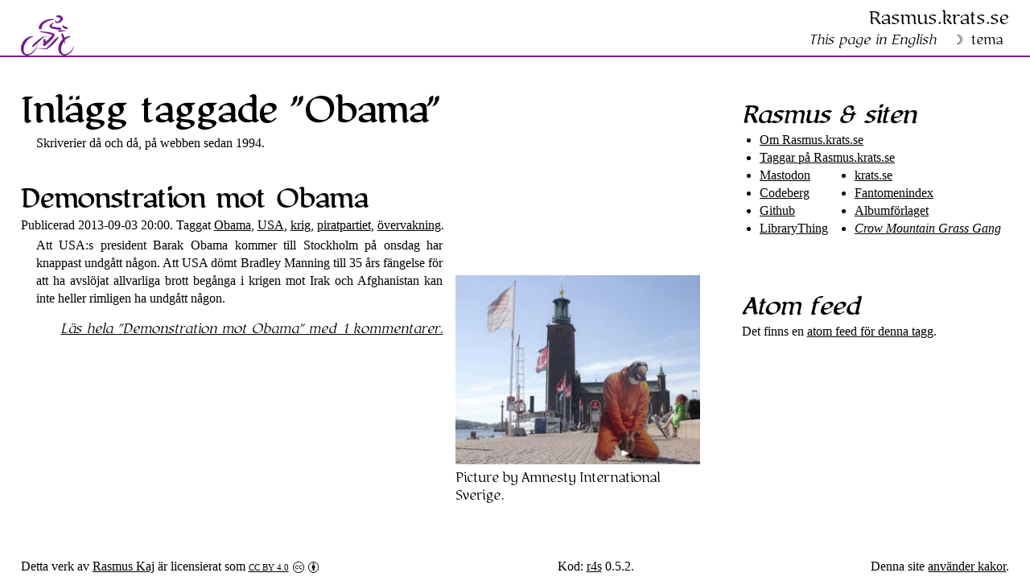

--- FILE ---
content_type: text/html; charset=utf-8
request_url: https://rasmus.krats.se/tag/obama.sv
body_size: 3512
content:
<!doctype html>
<html lang="sv" xmlns:cc="https://creativecommons.org/ns#">
  <head>
    <title>Inlägg taggade ”Obama” — Rasmus​.krats​.se</title>
    <meta name="viewport" content="width=device-width, initial-scale=1"/>
<link rel="stylesheet" href="/s/r4s-VhDKHJv_.css" type="text/css"/>
<link rel="icon" href="/s/kaj-g8kJnwri.svg" type="image/svg"/>
<script async src="/s/site-o-SKtplP.js"></script>
<script defer src="/s/kratsbox-700zf3km.js" onload="kratsbox('figure > a')"></script>
<meta name="fediverse:creator" content="@rkaj@mastodon.nu" />

  </head>
  <body>
    <header>
  <p><a href="/sv">Rasmus​.krats​.se</a></p>
  <p><a href='/tag/obama.en' hreflang='en' lang='en' rel='alternate'>This page in English</a></p>
</header>

    <main>
      <h1>Inlägg taggade ”Obama”</h1>
      <p class="tagline">Skriverier då och då, på webben sedan 1994.</p>

      
      <article id="post_2013_obama" lang="sv">
        <h2><a href="/2013/obama.sv">Demonstration mot Obama</a></h2>
        <p class="publine">Publicerad 2013-09-03 20:00. Taggat <a href='/tag/obama.sv' rel='tag'>Obama</a>, <a href='/tag/usa.sv' rel='tag'>USA</a>, <a href='/tag/krig.sv' rel='tag'>krig</a>, <a href='/tag/piratpartiet.sv' rel='tag'>piratpartiet</a>, <a href='/tag/overvakning.sv' rel='tag'>övervakning</a>.</p>
        <figure class='sidebar front'><a href='https://img.krats.se/img/14249-m.jpg'><img src='https://img.krats.se/img/14249-s.jpg' alt='' width='288' height='222'></a><figcaption>Picture by Amnesty International Sverige.</figcaption></figure>

<p>Att USA:s president Barak Obama kommer till Stockholm på onsdag har
knappast undgått någon.
Att USA dömt Bradley Manning till 35 års fängelse för att ha avslöjat
allvarliga brott begånga i krigen mot Irak och Afghanistan kan inte
heller rimligen ha undgått någon.</p>

        <p class="readmore"><a href="/2013/obama.sv" rel="bookmark">Läs hela <q>Demonstration mot Obama</q> med 1 kommentarer.</a></p>
      </article>
      

    </main>
    <aside id="me_box">
  <h2>Rasmus &amp; siten</h2>
  <ul>
    <li><a href="/site.sv">Om Rasmus​.krats​.se</a></li>
    <li><a href="/tag/sv">Taggar på Rasmus​.krats​.se</a></li>
  </ul><ul>
    <li><a rel="me" href="https://mastodon.nu/@rkaj">Mastodon</a></li>
    <li><a rel="me" href="https://codeberg.org/rkaj">Codeberg</a></li>
    <li><a rel="me" href="https://github.com/kaj">Github</a></li>
    <li><a href="https://www.librarything.com/profile/kaj">LibraryThing</a></li>
  </ul>
  <ul>
    <li><a href="https://krats.se/">krats.se</a></li>
    <li><a href="https://fantomenindex.krats.se/"
           lang="sv">Fantomenindex</a></li>
    <li><a href="http://www.albumforlaget.se/" lang="sv">Albumförlaget</a></li>
    <li><a href="https://www.crowmountaingrassgang.se/"
           lang="en">Crow Mountain Grass Gang</a></li></ul>
</aside>

    
    <aside>
      <h2>Atom feed</h2>
      <p>Det finns en
      <a href="https://rasmus.krats.se/atom-sv-obama.xml" rel="alternate" type="application/atom+xml">atom feed för denna tagg</a>.</p>
    </aside>
    
    
    <footer>
  <hr/>
  <p class="license cc-by">Detta verk av
<a rel="cc:attributionURL" property="cc:attributionName" href="https://rasmus.krats.se/rkaj.sv">Rasmus Kaj</a>
är licensierat som
<a href="https://creativecommons.org/licenses/by/4.0/deed.sv" target="_blank" rel="license noopener noreferrer" class="cc-by">CC BY 4.0</a></p>
  <p class="code">Kod:
<a href="https://github.com/kaj/r4s">r4s</a> 0.5.2.</p>
  <p class="cookies">Denna site <a href='/site.sv#cookie'>använder kakor</a>.</p>
</footer>

  </body>
</html>


--- FILE ---
content_type: text/css
request_url: https://rasmus.krats.se/s/r4s-VhDKHJv_.css
body_size: 29218
content:
a-at{color:var(--col-fv)}a-co{color:var(--col-fv)}a-cb{color:var(--col-fv)}a-fb{color:var(--col-fl)}a-f{color:var(--col-fl)}a-fm{color:var(--col-fl)}a-k{color:var(--col-f)}a-kc{color:var(--col-f)}a-ko{color:var(--col-f)}a-kd{color:var(--col-f)}a-ke{color:var(--col-f)}a-kf{color:var(--col-f)}a-ki{color:var(--col-f)}a-kp{color:var(--col-f)}a-kr{color:var(--col-f)}a-kt{color:var(--col-f)}a-ky{color:var(--col-f)}a-o{color:#777777}a-pr{color:var(--col-f)}a-p{color:#777777}a-pb{color:#777777}a-pd{color:#777777}a-ps{color:#777777}a-s{color:var(--col-t-green)}a-ss{color:#777777}a-tg{color:var(--col-fl)}a-td{color:var(--col-fl)}a-te{color:var(--col-fl)}a-t{color:var(--col-fl)}a-tb{color:var(--col-fl)}a-tq{color:var(--col-fl)}a-v{color:var(--col-f)}a-vb{color:var(--col-fv)}a-vp{color:var(--col-f)}a-c{color:var(--col-t-green);font-style:italic}a-cd{color:#aa3731}a-m{color:var(--col-fl)}a-l{color:var(--col-fl)}a-da{color:var(--col-t-green)}a-dd{color:#aa3731}a-n{color:var(--col-fv)}a-tl{color:var(--col-f)}a-em{font-style:italic}a-st{font-weight:bold}a-tu{color:var(--col-fl);text-decoration:underline}a-tr{color:var(--col-fl)}a-se{color:#777777}a-tt{color:var(--col-fl);font-weight:bold}a-tx{text-decoration:line-through}a-sp{color:var(--col-f)}a-in{color:var(--col-f)}a-sc{color:var(--col-f)}a-rp{color:var(--col-f)}a-cn{color:var(--col-f)}a-ex{color:var(--col-f)}a-pp{color:var(--col-f)}a-ch{color:var(--col-t-green)}a-cs{color:var(--col-t-green)}a-vm{color:var(--col-f)}a-fd{color:var(--col-fl)}a-tf{color:var(--col-fl)}a-fc{color:var(--col-fl)}a-km{color:var(--col-f)}a-dr{color:var(--col-f)}a-rx{color:var(--col-t-green)}#kratsbox{background:rgba(40,40,40,.5);height:100%;left:0;position:fixed;top:0;width:100%;z-index:1000;opacity:0;transition:opacity 1s,height 1s}#kratsbox.showing{opacity:1;height:100%}#kratsbox.hidden{height:0;overflow:hidden}#kratsbox div{background:#444044;border-radius:1em;padding:1em 1em .2em 1em;margin:1.5em auto 0;width:90%;box-shadow:0 0 2em .4em black;position:relative;z-index:20;overflow:hidden}#kratsbox img{width:auto;height:auto;max-width:100%;max-height:100%}#kratsbox .extra{position:absolute;top:1em;height:90%;width:30%}#kratsbox a:hover{color:red}#kratsbox .prev .extra{left:1em}#kratsbox .next .extra{right:1em}#kratsbox .prev .extra:hover:before,#kratsbox .next .extra:hover:before{display:block;position:absolute;top:30%;background:#444044;padding:.5em .5em;font-size:2em}#kratsbox .prev .extra:hover:before{content:"←";left:0;border-radius:0 1ex 1ex 0}#kratsbox .next .extra:hover:before{content:"→";right:0;border-radius:1ex 0 0 1ex}#kratsbox p{margin:0;padding:.3em 0;color:#cccccc;text-align:left;text-shadow:-1px 0 black,0 -1px black}#kratsbox .single .next,#kratsbox .single .prev{display:none}#kratsbox .krbxbtn{float:right}#kratsbox :link,#kratsbox :visited{color:white}#kratsbox .krbxbtn:link,#kratsbox .krbxbtn:visited{font-weight:bold;text-decoration:none;margin:0 .2em;padding:.2em}#kratsbox.loading div{position:relative}#kratsbox.loading div img{filter:sepia(50%) blur(1ex)}#kratsbox.loading div::after{background:rgba(40,40,40,.5);content:"⏳";display:block;font-size:300%;height:100%;left:0;line-height:2em;position:absolute;text-align:center;top:0;width:100%}/*


 
*
 
t
h
e
m
e
 
"
S
o
l
a
r
i
z
e
d
 
(
l
i
g
h
t
)
"
 
g
e
n
e
r
a
t
e
d
 
b
y
 
s
y
n
t
e
c
t


 
*/.syhcode{color:#48585e;background-color:#fdf6e3}.syhcomment,.syhmeta.syhdocumentation{color:#863135}.syhstring{color:#115e58}.syhstring.syhregexp{color:#115e58}.syhconstant.syhcharacter.syhescape{color:#dc322f}.syhconstant.syhnumeric{color:#575db7}.syhvariable{color:#1578bd}.syhvariable.syhfunction{color:#806100}.syhvariable.syhlanguage{color:#bb246d}.syhkeyword{color:#5b6805}.syhmeta.syhimport .syhkeyword,.syhkeyword.syhcontrol.syhimport,.syhkeyword.syhcontrol.syhimport.syhfrom,.syhkeyword.syhother.syhimport,.syhkeyword.syhcontrol.syhat-rule.syhinclude,.syhkeyword.syhcontrol.syhat-rule.syhimport{color:#b73d0b}.syhkeyword.syhoperator.syhcomparison,.syhkeyword.syhoperator.syhassignment,.syhkeyword.syhoperator.syharithmetic{color:#48585e}.syhstorage{color:#5b6805}.syhstorage.syhmodifier{color:#586e75}.syhkeyword.syhcontrol.syhclass,.syhentity.syhname,.syhentity.syhname.syhclass,.syhentity.syhname.syhtype.syhclass{color:#806100}.syhentity.syhother.syhinherited-class{color:#1578bd}.syhentity.syhother.syhattribute-name{color:#806100}.syhsupport,.syhsupport.syhtype,.syhsupport.syhclass{color:#5b6805}.syhentity.syhname.syhfunction{color:#806100}.syhpunctuation.syhdefinition.syhvariable{color:#5b6805}.syhconstant,.syhconstant.syhlanguage,.syhmeta.syhpreprocessor{color:#806100}.syhentity.syhname.syhsection{color:#b73d0b}.syhsupport.syhfunction.syhconstruct,.syhkeyword.syhother.syhnew{color:#dc322f}.syhconstant.syhcharacter,.syhconstant.syhother{color:#b73d0b}.syhentity.syhname.syhtag{color:#1578bd}.syhpunctuation.syhdefinition.syhtag.syhhtml,.syhpunctuation.syhdefinition.syhtag.syhbegin,.syhpunctuation.syhdefinition.syhtag.syhend{color:#863135}.syhsupport.syhfunction{color:#5b6805}.syhpunctuation.syhseparator.syhcontinuation{color:#dc322f}.syhstorage.syhtype{color:#1578bd}.syhsupport.syhtype.syhexception{color:#b73d0b}.syhkeyword.syhother.syhspecial-method{color:#b73d0b}.syhinvalid{background-color:#ec9489}.syhstring.syhquoted.syhdouble,.syhstring.syhquoted.syhsingle{color:#115e58}.syhpunctuation.syhdefinition.syhstring{color:#115e58}.syhmeta.syhbrace.syhsquare,.syhpunctuation.syhsection.syhbrackets{color:#1578bd}.syhmeta.syhbrace.syhround,.syhmeta.syhbrace.syhcurly,.syhpunctuation.syhsection,.syhpunctuation.syhsection.syhblock,.syhpunctuation.syhdefinition.syhparameters,.syhpunctuation.syhsection.syhgroup{color:#48585e}.syhsupport.syhconstant.syhcolor,.syhinvalid.syhdeprecated.syhcolor.syhw3c-non-standard-color-name.syhscss{color:#806100}.syhmeta.syhselector.syhcss{color:#48585e}.syhentity.syhname.syhtag.syhcss,.syhentity.syhname.syhtag.syhscss,.syhsource.syhless .syhkeyword.syhcontrol.syhhtml.syhelements,.syhsource.syhsass .syhkeyword.syhcontrol.syhuntitled{color:#806100}.syhentity.syhother.syhattribute-name.syhclass{color:#806100}.syhentity.syhother.syhattribute-name.syhid{color:#806100}.syhentity.syhother.syhattribute-name.syhpseudo-element,.syhentity.syhother.syhattribute-name.syhtag.syhpseudo-element,.syhentity.syhother.syhattribute-name.syhpseudo-class,.syhentity.syhother.syhattribute-name.syhtag.syhpseudo-class{color:#1578bd}.syhtext.syhhtml.syhbasic .syhmeta.syhtag.syhother.syhhtml,.syhtext.syhhtml.syhbasic .syhmeta.syhtag.syhany.syhhtml,.syhtext.syhhtml.syhbasic .syhmeta.syhtag.syhblock.syhany,.syhtext.syhhtml.syhbasic .syhmeta.syhtag.syhinline.syhany,.syhtext.syhhtml.syhbasic .syhmeta.syhtag.syhstructure.syhany.syhhtml,.syhtext.syhhtml.syhbasic .syhsource.syhjs.syhembedded.syhhtml,.syhpunctuation.syhseparator.syhkey-value.syhhtml{color:#48585e}.syhtext.syhhtml.syhbasic .syhentity.syhother.syhattribute-name.syhhtml,.syhmeta.syhtag.syhxml .syhentity.syhother.syhattribute-name{color:#806100}.syhkeyword.syhother.syhspecial-method.syhruby{color:#5b6805}.syhvariable.syhother.syhconstant.syhruby{color:#806100}.syhconstant.syhother.syhsymbol.syhruby{color:#115e58}.syhkeyword.syhother.syhspecial-method.syhruby{color:#b73d0b}.syhmeta.syharray .syhsupport.syhfunction.syhconstruct.syhphp{color:#806100}.syhentity.syhname.syhfunction.syhpreprocessor.syhc,.syhmeta.syhpreprocessor.syhc.syhinclude,.syhmeta.syhpreprocessor.syhmacro.syhc{color:#b73d0b}.syhmeta.syhpreprocessor.syhc.syhinclude .syhstring.syhquoted.syhother.syhlt-gt.syhinclude.syhc,.syhmeta.syhpreprocessor.syhc.syhinclude .syhpunctuation.syhdefinition.syhstring.syhbegin.syhc,.syhmeta.syhpreprocessor.syhc.syhinclude .syhpunctuation.syhdefinition.syhstring.syhend.syhc{color:#115e58}.syhother.syhpackage.syhexclude,.syhother.syhremove{color:#dc322f}.syhother.syhadd{color:#115e58}.syhpunctuation.syhsection.syhgroup.syhtex,.syhpunctuation.syhdefinition.syharguments.syhbegin.syhlatex,.syhpunctuation.syhdefinition.syharguments.syhend.syhlatex,.syhpunctuation.syhdefinition.syharguments.syhlatex{color:#dc322f}.syhmeta.syhgroup.syhbraces.syhtex{color:#806100}.syhstring.syhother.syhmath.syhtex{color:#806100}.syhvariable.syhparameter.syhfunction.syhlatex{color:#b73d0b}.syhpunctuation.syhdefinition.syhconstant.syhmath.syhtex{color:#dc322f}.syhtext.syhtex.syhlatex .syhconstant.syhother.syhmath.syhtex,.syhconstant.syhother.syhgeneral.syhmath.syhtex,.syhconstant.syhother.syhgeneral.syhmath.syhtex,.syhconstant.syhcharacter.syhmath.syhtex{color:#115e58}.syhstring.syhother.syhmath.syhtex{color:#806100}.syhpunctuation.syhdefinition.syhstring.syhbegin.syhtex,.syhpunctuation.syhdefinition.syhstring.syhend.syhtex{color:#dc322f}.syhkeyword.syhcontrol.syhlabel.syhlatex,.syhtext.syhtex.syhlatex .syhconstant.syhother.syhgeneral.syhmath.syhtex{color:#115e58}.syhvariable.syhparameter.syhdefinition.syhlabel.syhlatex{color:#dc322f}.syhsupport.syhfunction.syhbe.syhlatex{color:#5b6805}.syhsupport.syhfunction.syhsection.syhlatex{color:#b73d0b}.syhsupport.syhfunction.syhgeneral.syhtex{color:#115e58}.syhkeyword.syhcontrol.syhref.syhlatex{color:#115e58}.syhstorage.syhtype.syhclass.syhpython,.syhstorage.syhtype.syhfunction.syhpython,.syhstorage.syhmodifier.syhglobal.syhpython{color:#5b6805}.syhsupport.syhtype.syhexception.syhpython{color:#806100}.syhmeta.syhscope.syhfor-in-loop.syhshell,.syhvariable.syhother.syhloop.syhshell{color:#586e75}.syhmeta.syhscope.syhcase-block.syhshell,.syhmeta.syhscope.syhcase-body.syhshell{color:#586e75}.syhpunctuation.syhdefinition.syhlogical-expression.syhshell{color:#dc322f}.syhstorage.syhmodifier.syhc\+\+{color:#5b6805}.syhsupport.syhfunction.syhperl{color:#1578bd}.syhmeta.syhdiff,.syhmeta.syhdiff.syhheader{color:#863135}.syhmeta.syhdiff.syhrange{color:#1578bd}.syhmarkup.syhdeleted{color:#dc322f}.syhmarkup.syhchanged{color:#115e58}.syhmarkup.syhinserted{color:#5b6805}.syhmarkup.syhheading,.syhpunctuation.syhdefinition.syhheading.syhmarkdown{color:#806100}.syhmarkup.syhquote{color:#5b6805}.syhmarkup.syhitalic{font-style:italic}.syhmarkup.syhbold{font-weight:bold}.syhmarkup.syhunderline.syhlink.syhmarkdown,.syhmeta.syhlink.syhreference .syhconstant.syhother.syhreference.syhlink.syhmarkdown{color:#115e58}.syhconstant.syhother.syhreference.syhlink.syhmarkdown{color:#575db7}.syhmeta.syhparagraph.syhmarkdown .syhmeta.syhdummy.syhline-break{background-color:#eee8d5}.syhsublimelinter.syhnotes{color:#eee8d5;background-color:#eee8d5}.syhsublimelinter.syhoutline.syhillegal{color:#863135;background-color:#863135}.syhsublimelinter.syhunderline.syhillegal{background-color:#dc322f}.syhsublimelinter.syhoutline.syhwarning{color:#115e58;background-color:#115e58}.syhsublimelinter.syhunderline.syhwarning{background-color:#806100}.syhsublimelinter.syhoutline.syhviolation{color:#48585e;background-color:#48585e}.syhsublimelinter.syhunderline.syhviolation{background-color:#b73d0b}.syhsublimelinter.syhmark.syhwarning{color:#806100}.syhsublimelinter.syhmark.syherror{color:#dc322f}.syhsublimelinter.syhgutter-mark{color:#48585e}.syhbrackethighlighter.syhall{color:#863135}.syhentity.syhname.syhfilename.syhfind-in-files{color:#115e58}.syhconstant.syhnumeric.syhline-number.syhfind-in-files{color:#863135}.syhmarkup.syhdeleted.syhgit_gutter{color:#dc322f}.syhmarkup.syhinserted.syhgit_gutter{color:#5b6805}.syhmarkup.syhchanged.syhgit_gutter{color:#806100}.syhvariable.syhother.syhreadwrite.syhjs,.syhvariable.syhother.syhobject.syhjs,.syhvariable.syhother.syhconstant.syhjs{color:#48585e}html,body{margin:0;padding:0}:root{color-scheme:light dark;--col-f: light-dark(black, #fdfbf9);--col-fl: light-dark(rgb(57.5,12.75,197.75), rgb(159.45,132.6,220.65));--col-fv: light-dark(rgb(115,25.5,140.5), rgb(211.6,183.35,216.45));--col-fh: light-dark(rgb(80.5,17.85,98.35), wheat);--col-b: light-dark(#fdfbf9, rgb(37.95,8.415,46.365));--col-b0: light-dark(rgba(253,251,249,0), rgba(37.95,8.415,46.365,0));--col-bt: light-dark(rgba(252.2,248.1,242,.9), rgba(37.95,8.415,46.365,.8));--col-bx: light-dark(wheat, rgb(115,25.5,140.5));--col-bl: light-dark(rgb(204.7,172.075,211.025), rgb(57.5,12.75,197.75));--col-bv: light-dark(rgb(225.4,205.9,227.3), rgb(115,25.5,140.5));--col-bext: light-dark(#fefdfc, rgb(18.975,4.2075,23.1825));--col-b1: light-dark(rgb(252.2,248.1,242), rgb(28.4625,6.3113,34.7737));--col-b2: light-dark(rgb(250.6,242.3,228), rgb(18.975,4.2075,23.1825));--col-flare: light-dark(white, rgba(0,0,0,.5));--col-t-green: light-dark(#290, #5b3)}html.theme-dark{color-scheme:dark}html.theme-light{color-scheme:light}@media (prefers-contrast: more){:root{--col-f: CanvasText;--col-b: canvas;--col-fh: light-dark(rgb(37.95,8.415,46.365), rgb(250,238.5,217));--col-fl: light-dark(rgb(40.25,8.925,176.675), rgb(186.2,168.3,232.1));--col-fv: light-dark(rgb(80.5,17.85,98.35), rgb(227,209.1,232.1));--col-bt: rgba(from canvas r g b/0.9)}}@media not (prefers-contrast: more){body{background:linear-gradient(166deg, var(--col-b0) 10em, var(--col-flare) 17em, var(--col-b0) 40em),linear-gradient(90deg, var(--col-b1), var(--col-b) 40%, var(--col-b) 80%, var(--col-b2));background-color:var(--col-b);color:var(--col-f)}}body{font-family:serif;font-variant:oldstyle-nums;line-height:1.4;min-height:100vh;print-color-adjust:exact}body>main,body>aside{padding:5vmin 2vw 2vmin}body>header,body>footer{padding:1ex 2vw;position:relative}@media screen and (min-width: 42em){body{display:grid;grid-template-columns:70% 30%}body>header,body>footer{grid-column:1/3}}body>header{border-bottom:.1em solid rgb(115,25.5,140.5);min-height:42px;text-align:right}body>header h1{font-size:clamp(2.4em, 8vmin, 5em);margin-top:1ex}body>header p:first-of-type{font-size:1.4em}body>header p{margin:0 0 1em auto}body>header p:not(.tagline){margin-bottom:0}body>header p:not(:first-of-type){display:inline-block;margin-inline-start:1ex}@media (min-width: 30em){body>header::after{mask:url("bike-1-JrNLaCH8.svg");-webkit-mask:url("bike-1-JrNLaCH8.svg");background:rgb(115,25.5,140.5);content:"";display:block;height:50px;margin:0;padding:0;position:absolute;bottom:0;width:66.5px}}body>main{grid-row:2/8;margin:0}body>aside{grid-column:2;margin:1em 0 0;width:-moz-available}body>aside:last-of-type{margin-bottom:30vmin}body>footer{background:var(--col-fh);color:var(--col-b);margin:0;display:flex;flex-flow:row wrap;justify-content:space-between;gap:1em}body>footer p{margin:0}body>footer :link{color:var(--col-bl)}body>footer :visited{color:var(--col-bv)}body>footer hr{background:inherit;border:0;display:block;height:30vmin;margin:0;-webkit-mask:url("tree-6KqrbW7k.svg");padding:0;position:absolute;right:4%;top:-29vmin;width:27vmin}a.cc-by{display:inline-block;font-variant-caps:all-small-caps}a.cc-by:after{content:"🅭 🅯";display:inline-block;font-size:130%;line-height:1;margin-left:.25em;text-decoration:none;vertical-align:-.1em}:link{color:var(--col-fl)}:visited{color:var(--col-fv)}html:lang(en) a:not(:lang(en)),html:lang(sv) a:not(:lang(sv)){font-style:italic}@font-face{font-family:Cocanut;font-style:regular;font-weight:regular;src:local("Cocanut.otf"),url("cocanut--zEbAhn3.otf")}@font-face{font-family:Cocanut;font-style:regular;font-weight:bold;src:local("Cocanut Bold.otf"),url("cocanut_bold-OWIziMA9.otf")}@font-face{font-family:Cocanut;font-style:italic;font-weight:regular;src:local("Cocanut Italic.otf"),url("cocanut_italic-ddyrbajf.otf")}@font-face{font-family:Cocanut;font-style:italic;font-weight:bold;src:local("Cocanut Bold Italic.otf"),url("cocanut_bold_italic-LOcmI2d9.otf")}h1,h2,h3,h4,h5,h6,header{font-family:"Cocanut";color:var(--col-fh)}h1 :link,h1 :visited,h2 :link,h2 :visited,h3 :link,h3 :visited,h4 :link,h4 :visited,h5 :link,h5 :visited,h6 :link,h6 :visited,header :link,header :visited{text-decoration:none}h1 :link:hover,h1 :visited:hover,h2 :link:hover,h2 :visited:hover,h3 :link:hover,h3 :visited:hover,h4 :link:hover,h4 :visited:hover,h5 :link:hover,h5 :visited:hover,h6 :link:hover,h6 :visited:hover,header :link:hover,header :visited:hover{text-decoration:underline}h1{font-size:clamp(2.2em, 6vmin, 4em)}aside h2{font-size:180%;font-weight:bold;font-style:italic}aside ul{padding:0 0 0 1.4em;margin:0 0 1em}aside#me_box{display:flex;flex-flow:row wrap;align-items:end;gap:0 1em}aside#me_box h1,aside#me_box ul:first-of-type{width:100%;width:-moz-available}aside#me_box ul{margin-bottom:0;flex-grow:1}h2{font-size:200%}h2 :link,h2 :visited{color:inherit}h3,h4{font-size:140%}h5,h6{font-size:120%}section{margin-top:4vmin}main>section{clear:both;margin-top:8vmin}h1,h2,h3,h4,h5,h6{margin:1em 0 0 0}h1:first-child,h2:first-child,h3:first-child,h4:first-child,h5:first-child,h6:first-child{margin:0}h1,h2,h3,h5{font-weight:bold}h4,h6{font-weight:normal}p{margin:0 0 1em;max-width:66ch}main>section:not(#comments) h2,main>section:not(#comments) h3,main>section:not(#comments) h4,main>section:not(#comments) h5,main>section:not(#comments) h6{padding-left:1.2rem}main>p,main article>p,main section>p{text-align:justify;padding-inline-start:1.2rem}main ul,main ol{padding-inline-start:calc(1.2rem + 3ch);max-width:63ch}main dl{padding-inline-start:1.2rem;max-width:66ch}main dt{margin-top:1ex}main dd{margin:0 auto 1em 3ch}main footer{max-width:calc(66ch + 1.2rem)}blockquote,div:is(.note,.tip,.important,.warning,.caution){border-left:solid var(--col-fv) 1px;border-radius:.1em .3em;margin:1em auto 1.5em 2em;max-width:calc(66ch + 1.2rem - 2em - 1px - 1ex);padding:0 1ex 1ex;position:relative}blockquote::before,div:is(.note,.tip,.important,.warning,.caution)::before{color:var(--col-fh);display:block;font-size:150%;font-weight:bold;left:-2rem;position:absolute;top:0}blockquote p,div:is(.note,.tip,.important,.warning,.caution) p{font-family:Cocanut}blockquote :last-child,div:is(.note,.tip,.important,.warning,.caution) :last-child{margin-bottom:0}blockquote::before{content:"”";font-size:5em;top:-.35em;left:-.5em}blockquote:lang(en)::before{content:"“"}div.note::before{content:"🖈"}div.tip::before{content:"🗩"}div.important::before{content:"🛈"}div.warning::before{content:"🛆"}div.caution::before{content:"🛆"}code{font-variant:lining-nums}code.key{background:var(--col-bx);padding:.1em .4em;margin:-.1em .1em;border-radius:.4em;box-shadow:0 0 .1em var(--col-fh),.05em .1em .2em var(--col-fh)}p.publine{margin-bottom:.2em;max-width:initial;padding:0}div.publine.oldpost{background:no-repeat calc(100% - 1ex) calc(20% + 0.3em)/2.6em auto url(/s/kaj-g8kJnwri.svg) var(--col-bv);border-radius:0 1ex 1ex 1em;font-weight:100;min-height:2em;padding:1ex 4em 1ex 1.2rem;max-width:calc(66ch - 4em)}main aside{margin:1em auto;width:fit-content}main aside>:last-child{margin-bottom:0}@media (min-width: 30em){main aside{float:right;margin:0 0 1ex 1em;max-width:55%}}@media (min-width: 60em){main aside{max-width:40%}}table{border-collapse:collapse}table th,table td{text-align:left;border:.02em solid #635;padding:.1em .2em}ul.tagcloud{font-family:Cocanut;margin:2em 0;padding:0;text-align:center;line-height:1;max-width:none}ul.tagcloud li{display:inline-block;vertical-align:middle;margin:.2em .4em}ul.tagcloud li:not(:hover) a{text-decoration:none}ul.tagcloud .w0{font-size:72%}ul.tagcloud .w1{font-size:90%}ul.tagcloud .w2{font-size:110%}ul.tagcloud .w3{font-size:135%}ul.tagcloud .w4{font-size:165%}ul.tagcloud .w5{font-size:200%}figure{font-family:Cocanut;margin:1em 0;max-width:-moz-available}@media (min-width: 20em){figure.sidebar{clear:right;float:right;margin:0 0 1ex 1em;max-width:50%;position:relative;width:19em;z-index:1}figure.sidebar.portrait,figure.sidebar.fa-cover{width:13.3em}.publine+figure.sidebar,.publine+:not(p)+figure.sidebar{margin-top:3em}}figure.gallery{display:inline-block;margin:0 1em 1em 0;max-width:calc(50% - 0.5em);width:16.7em;vertical-align:top}figure.gallery.portrait{max-width:calc(0.7 * (50% - 1.1em));width:11.69em}figure.fa-cover{width:8em}figure.qr-code{width:10em}figure.qr-code img{image-rendering:crisp-edges;padding:4%;background:white;border:.5px solid rgb(80.5,17.85,98.35)}figure>a,figure>a>img,figure>img{width:100%;width:-moz-available;height:auto}div.gallery{display:flex;flex-flow:row wrap;gap:1em;margin:1em 0}div.gallery figure.gallery{flex:13em 1 1;margin:0;width:13em}div.gallery figure.gallery.fa-cover{flex:7.2em 1 1;width:7.2em}div.gallery figure.gallery.portrait{flex:9em .3 1;width:9em}.wrapiframe{margin:1em 0;padding-bottom:56.25%;position:relative;width:100%;width:-moz-available;height:0;overflow:hidden}.wrapiframe figcaption{background:var(--col-bt);border-radius:0 1ex 1ex 0;box-shadow:0 0 1px var(--col-fh),.5px 1px 2px var(--col-fh);padding:1ex 1.2rem;width:fit-content;margin-right:1ex;top:2%;position:absolute;z-index:1}.wrapiframe iframe,.wrapiframe .ifrprev{position:absolute;bottom:0;height:100%;left:0;right:0;top:0;width:100%}.wrapiframe img.ifrprev{object-fit:cover}.wrapiframe div.ifrprev{display:flex;flex-flow:column;justify-content:space-evenly;text-align:center;top:4em;align-items:center;height:auto}.wrapiframe div.ifrprev p{background:var(--col-bt);border-radius:1ex;box-shadow:0 0 1px var(--col-fh),.5px 1px 2px var(--col-fh);margin:0 auto;max-width:95%;padding:1ex;text-align:center;text-wrap:balance;width:40ch}article{margin:5vmin 0;--deco-mask: url("deco1-O2BXO_IK.svg");--deco-ar: 1280 / calc(640/2)}article:first-child{margin-top:0}article:after{aspect-ratio:var(--deco-ar);background:rgb(115,25.5,140.5);clear:both;content:"";display:block;height:auto;mask:var(--deco-mask) center no-repeat;-webkit-mask:var(--deco-mask) center no-repeat;max-width:66ch;margin-inline-start:1.2rem}article:nth-child(2n){--deco-mask: url("deco2-4y2Dk8il.svg")}article:nth-child(3n){--deco-mask: url("deco3-49T23DB5.svg")}article:nth-child(5n - 2){--deco-mask: url("deco4-6WfsxlF5.svg");--deco-ar: 2654 / calc(988/2)}article:nth-child(7n - 6){--deco-mask: url("deco5-BqghOWMU.svg");--deco-ar: 2606 / calc(909/2)}article .readmore{text-align:right}article .readmore a{font-family:cocanut;font-style:italic}pre{background:var(--col-bext);border:solid 1px var(--col-bx);color:var(--col-f);font-variant:lining-nums;margin:1em auto}pre:not(:has(code)),pre code{display:block;overflow:auto;padding:1ex}pre[data-lang]{position:relative}pre[data-lang]::before{background:linear-gradient(60deg, transparent 1em, var(--col-bx) 2em);content:attr(data-lang);display:block;font-family:cocanut;font-style:italic;padding:0 1ex 0 2em;position:absolute;right:0;top:0}#llmap{border:solid 1px rgb(80.5,17.85,98.35);height:60vmin;margin:2em 0}:target{position:relative}:target::before{background:rgb(115,25.5,140.5);border-radius:.3em;content:" ";height:100%;left:max(-0.8em, -2vw);position:absolute;width:min(0.3em, 1vw)}main footer address{text-align:right;font-family:cocanut;font-weight:bold}main footer address::after{content:"🖋";font-size:2em}menu.social{margin:1em 0 0 0;padding:0}menu.social li{display:inline-block;margin:0 1em 1em 0;padding:0}menu.social li.fedishare button.open:after{background:no-repeat 50%/contain url("fedi-b7hPKPQC.svg");content:" ";display:inline-block;height:1.8em;margin:-.4em 0 -.4em .4em;vertical-align:middle;width:1.8em}menu.social li.fedishare button.open:before{background:no-repeat 50%/contain url("masto-y4GKHArn.svg");content:" ";display:inline-block;height:1.4em;margin:-.4em .4em -.4em 0;vertical-align:middle;width:1.3em}menu.social li a.fb:before{background:url("fb-F6asbOw-.svg");content:" ";display:inline-block;height:1.2em;margin:-.1em .4em -.1em 0;vertical-align:-.15em;width:1.2em}menu.social a,button{background:linear-gradient(var(--col-b) 40%, var(--col-b2));border-radius:.3em;border:0;box-shadow:0 0 1px var(--col-fh),.5px 1px 2px var(--col-fh);color:var(--col-fh);display:inline-block;font-family:cocanut;font-size:inherit;padding:.3em .8em;text-decoration:none}menu.social a:focus,menu.social a:hover,button:focus,button:hover{background:linear-gradient(var(--col-b1), var(--col-b) 30%, var(--col-b) 75%, var(--col-b2));color:var(--col-f);box-shadow:0 0 1px var(--col-fh),.5px 1px 2px var(--col-fh),0 0 .3em var(--col-fh),.15em .3em .6em var(--col-fh)}#recentcomments ul{margin:0;padding:0}#recentcomments li{clear:both;list-style:none;margin:0 0 1ex;padding:0}#recentcomments li p:first-of-type{display:inline}#comments section{clear:both}#comments section:not(#writecomment){max-width:calc(66ch + 1.2rem + 8em)}#comments p.signed{text-align:right}#comments p.signed:first-line{font:bold italic 1em cocanut}#comments hr{background-color:var(--col-fh);border-radius:50%;border:0;height:2px;margin:2em min(20%, 7em) 1em 0;overflow:visible;position:relative}#comments hr::after{color:var(--col-fh);content:"☙";display:block;font-size:3em;margin:0 auto;position:relative;text-align:center;text-shadow:.04em 0 0 var(--col-b),-.04em 0 0 var(--col-b);top:-.75em;width:3em}#comments section:nth-child(2n) hr::after{content:"❧"}#comments section:nth-child(3n) hr::after{content:"☘"}#comments section:nth-child(5n) hr::after{content:"«»"}#comments section:nth-child(7n - 5) hr::after{content:"» «"}#comments img.gravatar{margin-top:-2em}img.gravatar{border-radius:1em;float:right;height:auto;margin:0 0 1ex 1em;max-width:18%;width:5em}#writecomment form{display:grid;grid-template-columns:1fr 2fr 5fr;gap:.2em .6em;align-items:first baseline}#writecomment form p{display:contents}#writecomment form label{grid-column:1}#writecomment form p:nth-child(1) label{grid-column:1/3}#writecomment form p:nth-child(1) i.helptext{grid-column:3/4;text-align:right}#writecomment form #cmt_md{grid-column:1/4}#writecomment form p.submit{display:block;grid-column:1/4;text-align:right}@media (max-width: 60em){#writecomment form i.helptext{line-height:1.2;margin-bottom:.6em;font-size:87%}}@media (max-width: 29em){#writecomment form p:nth-child(1) i.helptext{grid-column:3/4;margin:0}#writecomment form input{grid-column:2/4}#writecomment form .helptext{grid-column:1/4;text-align:right}}textarea,input[type=text],input[type=email],input[type=url]{background:var(--col-bext);color:var(--col-fx);border:.7px inset var(--col-bx)}button.themeswitch{position:relative;padding:0 1ex}button.themeswitch:hover::after,button.themeswitch:focus::after{background:var(--col-b);border:0;box-shadow:0 0 1px var(--col-fh),.5px 1px 2px var(--col-fh);max-width:max-content;padding:0 1ex;position:absolute;right:-1ex;top:1.6em;width:60vw;content:"Choose dark theme (device default is selected)."}html.theme-dark button.themeswitch:hover::after,html.theme-dark button.themeswitch:focus::after{content:"Choose light theme (dark is selected)."}html.theme-light button.themeswitch:hover::after,html.theme-light button.themeswitch:focus::after{content:"Choose device or dark theme (light is selected)."}button.themeswitch:hover:lang(sv):after,button.themeswitch:focus:lang(sv):after{content:"Välj mörkt tema (default för enhet är valt)."}html.theme-dark button.themeswitch:hover:lang(sv):after,html.theme-dark button.themeswitch:focus:lang(sv):after{content:"Välj ljust tema (mörkt är valt)."}html.theme-light button.themeswitch:hover:lang(sv):after,html.theme-light button.themeswitch:focus:lang(sv):after{content:"Välj defaulttema för enhet (ljust är valt)."}button.themeswitch::before{content:"☽";margin-inline-end:1ch}html.theme-dark button.themeswitch::before{content:"☼"}html.theme-light button.themeswitch::before{content:"☽☼"}@media print{@page{margin:7mm 9mm 12mm 25mm}@page :left{margin:7mm 25mm 12mm 9mm}body{font-size:10pt;background:white}body>header{min-height:14pt;padding:0}body>header:after{height:14pt;width:18.62pt}body>footer{margin-top:20mm;padding:1pt 1em;font-size:87%}body>footer hr{height:20mm;top:calc(-20mm + 1Q);width:18mm}body>header p:not(:first-of-type),menu.social,section#comments.pending,section#writecomment,body>aside,aside#me_box,footer p.cookies{display:none}#comments section{break-inside:avoid}html.theme-light,html:not(.theme-light){--col-f: black;--col-fl: rgb(57.5,12.75,197.75);--col-fv: rgb(115,25.5,140.5);--col-fh: rgb(80.5,17.85,98.35);--col-b: white;--col-bt: rgba(255,255,255,.9);--col-bx: wheat;--col-bl: rgb(206,174.675,214.925);--col-bv: rgb(227,209.1,232.1);--col-bext: white;--col-b1: white;--col-b2: white;--col-flare: white}}:is(main,article)>:nth-child(1 of p:not(.publine,.tagline,.readmore)){margin-top:1em;position:relative;text-indent:-1.2rem;padding-left:-2.4rem}:is(main,article)>:nth-child(1 of p:not(.publine,.tagline,.readmore))::first-letter{font-size:350%;line-height:.9;padding:0;margin:0;text-shadow:-.04ex .04ex var(--col-flare),0ex var(--col-flare),-.08ex var(--col-flare),.04ex .04ex var(--col-flare),-.048ex .048ex var(--col-fv),0ex var(--col-fv),-.096ex var(--col-fv),.048ex .048ex var(--col-fv)}:is(main,article)>:nth-child(1 of p:not(.publine,.tagline,.readmore))::first-line{font-variant:petite-caps;letter-spacing:.1em;text-shadow:-.1ex .1ex var(--col-flare),.1ex -.1ex var(--col-flare),-.1ex -.1ex var(--col-flare),.1ex .1ex var(--col-flare)}:is(main,article)>:nth-child(1 of p:not(.publine,.tagline,.readmore))::after{mask:url("anf-2qdcX9WB.svg");-webkit-mask:url("anf-2qdcX9WB.svg");background:var(--col-fv);content:"";display:block;height:3.5em;left:-.2ex;position:absolute;top:-1ex;width:7em;z-index:-1}dialog{background:var(--col-b);color:var(--col-f);border:0;border-radius:.5ex;box-shadow:0 0 1ex var(--col-fh),.5ex 1ex 2ex var(--col-fh);width:min(25em, 80%)}dialog form[method=dialog]{display:flex;flex-flow:column;gap:1em;justify-content:space-between}dialog form[method=dialog] div{display:flex;gap:1em;justify-content:flex-end}


--- FILE ---
content_type: image/svg+xml
request_url: https://rasmus.krats.se/s/deco4-6WfsxlF5.svg
body_size: 2203
content:
<svg xmlns="http://www.w3.org/2000/svg" xml:space="preserve" viewBox="0 0 2654 988"><path d="M271 264c19-7 26-34 14-50-11-18-41-20-53-2-20 25 8 64 39 52zm61 252c-3-29 40-66 61-84-119-43-211 113-210 253-7-5-97-215 55-396-8-16-20-30-36-39A466 466 0 0 0 57 505c14-4 50-2 54 0-89 71-86 303 16 375 6-62 30-121 63-173 94-145 260-220 386-112 10-140-175-182-244-79z"/><path d="M434 603c0-10-1-19-3-28-130 13-219 124-250 189h-1c-26 50-38 111-37 128 52-200 189-291 291-289zm17-26c-7 10-1 26 12 27 12 3 22-12 17-22-4-12-21-15-29-5zm120 90c8-6 17-12 23-21-23-31-56-54-93-64-2 10-6 19-10 28 32 10 61 30 80 57zm17 14c-8 10-3 27 10 30 12 5 26-7 23-20-1-16-24-23-33-10zm-49 181c-6-9-13-19-24-22-17-6-34 4-45 15-48 49 62 136 141 6 24-43 26-83 17-129l-25 8c16 60-23 128-64 122zm1443-507 2-3c-125-301-376-225-504-32 9 8 20 14 30 19 117-194 348-218 472 16z"/><path d="M2427 110c-202-135-490 14-408 232 1-11-14-98 76-156 81-54 204-53 281 13 283 244-3 961-679 376h-1c-12-10-226-195-262-219l1-1c-64-48-95-71-163-113 8-4 109 51 189 112 132 95 344 303 579 366 223 54 353-43 379-217 34-258-247-351-352-229-18 21-25 49-22 76 4-3 3-8 3-12 6-86 121-127 231-82h1c218 88 135 431-95 461-119 13-252-49-351-112 43-9 52-25 64-45 25 12 10 48 63 62 35-127-34-104-18-171 81 12 68 174 172 188 29 5 58 3 86 5-11-43-35-48-47-72 97 8 151-49 154-121 5-81-60-182-134-173-88 10-139 142-53 167-45-42 1-99 45-80-33 44-12 83 28 74 11-11 12-39 53-31 45 8 91 127-69 151-32 4-90 11-181-100-59-75-53-108-107-170-123-141-234 25-159 51 29 9 55-36 23-53-3-2-8-3-7-7 4-24 37-39 77-22 65 29 59 121 31 149-30 28-84 45-93 103 21 9 33 14 69-7-23 39 9 60-8 95-127-70-573-518-1108-534-141-5-282 30-419 115 11 9 22 18 35 24 17-11 57-29 87-38 88-26 167-31 255-20l1 1c84 11 196 46 231 127 22 49 17 114 7 136-20 48-74 81-116 70-4-2-14-5-24-13 12-1 26 1 47-12 34-23 32-96-31-109-51-11-94 39-88 91 4 48 55 98 122 86 168-23 191-338-143-406-28-7-34-4-38-9 135-2 316 40 369 60 95 36 183 88 264 147 110 84 110 91 165 136l-1-1 1 2 17 15v-1c3 5 69 60 91 79h1c43 38 88 74 134 110l-1-2c2 3 277 241 512 242 56 0 112-11 162-35l1 1c50-24 114-64 144-100 72-84 128-249 99-389a348 348 0 0 0-172-261z"/><path d="M1362 654c29 7 61 2 80-17-139-3-129-53-140-93h1c-13-66-25-133-61-191-62-95-237-208-476-224 8 3 95 14 147 105 30-37 93-17 133 12v1c56 41 77 107 35 165v1c31 6 64-4 87-25 1 7-3 13-6 19-22 46-79 44-88 77-10 38 32 77 17 112 22-9 45-14 66-26 42-25 52-74 55-79v22c4 87 71 220 143 211-36-27-48-56-41-61 43 76 128 112 206 58-8-1-16 2-24 2-62 3-119-47-134-69z"/></svg>


--- FILE ---
content_type: text/javascript
request_url: https://rasmus.krats.se/s/kratsbox-700zf3km.js
body_size: 6434
content:
var kratsbox = function(d,w,ap) {
    function dbg() {
        if (typeof console == 'object' && console.log)
            console.log.apply(console, arguments);
    }
    if ('querySelector' in d && 'addEventListener' in w && 'forEach' in ap) {
        
        return function(selector, options) {
            var links, current, root, settings = {
                'minsize': 500,
                'next': 'next \u2192',
                'prev': '\u2190 prev',
                'close': 'close \u00D7'
            };
            for (var attrname in options) {
                settings[attrname] = options[attrname];
            }

            if (w.innerWidth < settings.minsize ||
                w.innerHeight < settings.minsize) {
                dbg('kratsbox disabled, size is %dx%d but limit is %d', w.innerWidth, w.innerHeight, settings.minsize)
                return;
            }

            function open() {
                root = d.querySelector('#kratsbox');
                if(!root) {
                    root = d.createElement('div');
                    root.id = 'kratsbox';
                    root.innerHTML = '<div><img alt="">'+
                        '<a href="#close" class="krbxbtn close">close</a>'+
                        '<a href="#next" class="krbxbtn next">next</a>'+
                        '<a href="#prev" class="krbxbtn prev">prev</a>'+
                        '<p id="krbxcaption"></p></div>';
                    d.body.appendChild(root);
                    var img = root.querySelector('img');
                    img.onload = function(e) {
                        console.log("Img loaded:", e);
                        root.classList.remove("loading");
                    }
                    function limitSize() {
                        if (img.clientWidth) {
                            var kf = root.querySelector('div');
                            kf.style.width = 'auto';
                            img.style.maxHeight = (root.clientHeight-120)+'px';
                            kf.style.width = img.clientWidth+'px';
                            ap.forEach.call(
                                kf.querySelectorAll('.extra'),
                                function(e){e.style.height=img.clientHeight+'px'})
                        } else {
                            w.setTimeout(limitSize, 100);
                        }
                    }
                    w.addEventListener('resize', limitSize);
                    img.addEventListener('load', limitSize);
                    limitSize();
                }
                
                var ce = root.querySelector('.close'),
                ne = root.querySelector('.next'),
                pe = root.querySelector('.prev');
                pe.innerHTML = settings.prev + '<span class="extra"></span>';
                ne.innerHTML = settings.next + '<span class="extra"></span>';
                ce.innerHTML = settings.close;
                ce.onclick = close;
                ne.onclick = next;
                pe.onclick = prev;
                function setupfocus(src, next, prev) {
                    src.onkeydown = function(event) {
                        if(event.which == 9) {
                            if(event.shiftKey) {
                                prev.focus();
                            } else {
                                next.focus();
                            } 
                            event.stopPropagation();
                            return false;
                        }
                    };
                }
                if (links.length > 1) {
                    root.querySelector('div').className = 'group';
                    setupfocus(ce, pe, ne);
                    setupfocus(ne, ce, pe);
                    setupfocus(pe, ne, ce);
                } else {
                    root.querySelector('div').className = 'single';
                    setupfocus(ce, ce, ce);
                }
                root.onkeydown = function(event) {
                    switch(event.which) {
                    case 9: // tab
                        ce.focus();
                        break;
                    case 27: // escape
                        close();
                        break;
                    case 37: // left arrow
                    case 38: // up arrow
                    case 33: // pgup
                    case 80: // 'p'
                        prev();
                        break;
                    case 32: // space
                    case 39: // right arrow
                    case 40: // down arrow
                    case 34: // pgdn
                    case 78: // 'n'
                        next();
                        break;
                    default:
                        return true;
                    }
                    event.stopPropagation();
                    return false;
                };
                load(this);
                root.className = 'showing';
                root.querySelector('.close').focus();
                return false;
            };
            function next() {
                return load(links[(current + 1) % links.length]);
            };
            function prev() {
                return load(links[(current+links.length-1) % links.length]);
            };
            function load(le) {
                dbg('kratsbox load', le);
                var ce = d.querySelector('#krbxcaption'),
                cap = le.getAttribute('title');
                current = parseInt(le.getAttribute('data-krbxindex'));
                root.classList.add('loading');
                root.querySelector('img').setAttribute('src', le.getAttribute('href'));
                if (cap) {
                    ce.innerHTML = cap;
                } else {
                    ce.innerHTML = ap.map.call(
                        le.parentNode.querySelectorAll('figcaption'),
                        function(e) {return e.innerHTML;}
                    ).join('<br>');
                }
                return false;
            };
            function close() {
                root.className = 'hidden';
                links[current].focus();
                return false;
            };
            
            links = d.querySelectorAll(selector);
            dbg("kratsbox selector: %s, links: %o", selector, links);
            ap.forEach.call(links, function(link, i) {
                link.setAttribute('data-krbxindex', i);
                link.onclick = open;
            });
        };
    } else {
        return function(s,o) {
            dbg("kratsbox not supported in this browser");
        }
    }
}(document,window,Array.prototype);


--- FILE ---
content_type: text/javascript
request_url: https://rasmus.krats.se/s/site-o-SKtplP.js
body_size: 3333
content:
let d = document.documentElement;
let t = localStorage.getItem('theme');
if (t) {
    d.classList.add('theme-' + t)
}
function init() {
    let _ = d.lang == 'sv'? (e, s) => s: (e, s) => e;
    let l = {
        theme: _('theme', 'tema'),
        fedi: _('Share on fediverse', 'Dela i fediversum'),
        f_info: _(
            'Enter your instance and <i>Share</i>.  A window will open where you can edit and send your toot.',
            'Ange din instans och <i>Dela</i>, så öppnas ett fönster där du kan redigera och skicka din toot.'),
        f_byme: _('by @rkaj@mastodon.nu', 'av @rkaj@mastodon.nu'),
        f_ins: _('Instance', 'Instans'),
        f_canc: _('Cancel', 'Avbryt'),
        f_ok: _('Share', 'Dela'),
        f_insval: _(
            'Use the fully qualified hostname of your instance (no slashes).',
            'Använd det fullständiga hostnamnet för din instans (inga snedstreck).')
    };

    let h = d.querySelector('header');
    h.insertAdjacentHTML(
        'beforeend',
        `<p><button class="themeswitch">${l.theme}</button></p>`
    );
    h.querySelector('button.themeswitch').addEventListener(
        'click',
        function(e) {
            let c = d.classList;
            let l = localStorage;
            if (c.replace('theme-dark', 'theme-light')) {
                l.setItem('theme', 'light')
            } else if (c.replace('theme-light', 'theme-default')) {
                l.removeItem('theme')
            } else {
                c.remove('theme-default');
                c.add('theme-dark');
                l.setItem('theme', 'dark')
            }
            e.target.blur();
        }
    );
    let s = document.querySelector('menu.social');
    if (s) {
        s.insertAdjacentHTML(
            'afterbegin',
            `<li class="fedishare"><button class="open">${l.fedi}</button>
<dialog><form method="dialog">
<h3>${l.fedi}</h3>
<p>${l.f_info}</p>
<label>${l.f_ins}: <input name="instance" required pattern="^[\\w\\.]+\\.\\w+$"></label>
<div><button type="reset" value="cancel">${l.f_canc}</button>
<button value="share">${l.f_ok}</button></div>
</form></dialog>
</li>`);
        let f = s.querySelector('li.fedishare');
        let d = f.querySelector('dialog');
        f.querySelector('button.open').addEventListener('click', (e) => d.showModal());
        d.querySelector('button[type=reset]').addEventListener('click', (e) => d.close());
        d.querySelector('button[value=share]').addEventListener(
            'click',
            (e) => {
                let i_e = d.querySelector('input[name=instance]');
                i_e.setCustomValidity('');
                if (i_e.checkValidity()) {
                    let h1 = document.querySelector('h1').textContent;
                    let ts = [...document.querySelectorAll('p.publine a[rel=tag]')]
                        .map((e) => `#${e.text.replace(/\s+/, '-')}`).join(' ');
                    let u = new URL('https://f/share');
                    u.host = i_e.value;
                    u.search = new URLSearchParams({
                        text: `${h1}, ${l.f_byme}\n\n${ts}\n`,
                        url: window.location,
                    });
                    window.open(u, "r4share", "popup,noopener,height=600,width=450");
                } else {
                    console.log(`The value "${i_e.value}" is invalid`);
                    i_e.setCustomValidity(l.f_insval);
                }
            }
        );
    }
}

if (document.readyState === 'loading') {
    document.addEventListener('DOMContentLoaded', init);
} else {
    init();
}
